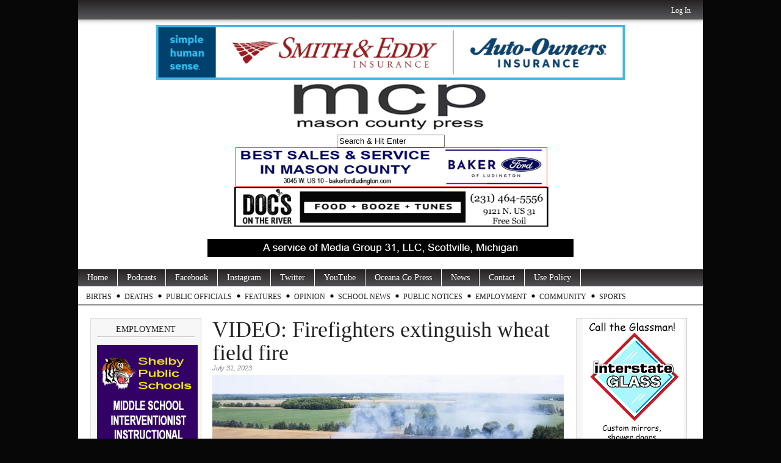

--- FILE ---
content_type: text/html; charset=utf-8
request_url: https://www.google.com/recaptcha/api2/aframe
body_size: 269
content:
<!DOCTYPE HTML><html><head><meta http-equiv="content-type" content="text/html; charset=UTF-8"></head><body><script nonce="nc-kKC0fDw2UOEVmN4t8vQ">/** Anti-fraud and anti-abuse applications only. See google.com/recaptcha */ try{var clients={'sodar':'https://pagead2.googlesyndication.com/pagead/sodar?'};window.addEventListener("message",function(a){try{if(a.source===window.parent){var b=JSON.parse(a.data);var c=clients[b['id']];if(c){var d=document.createElement('img');d.src=c+b['params']+'&rc='+(localStorage.getItem("rc::a")?sessionStorage.getItem("rc::b"):"");window.document.body.appendChild(d);sessionStorage.setItem("rc::e",parseInt(sessionStorage.getItem("rc::e")||0)+1);localStorage.setItem("rc::h",'1769909854356');}}}catch(b){}});window.parent.postMessage("_grecaptcha_ready", "*");}catch(b){}</script></body></html>